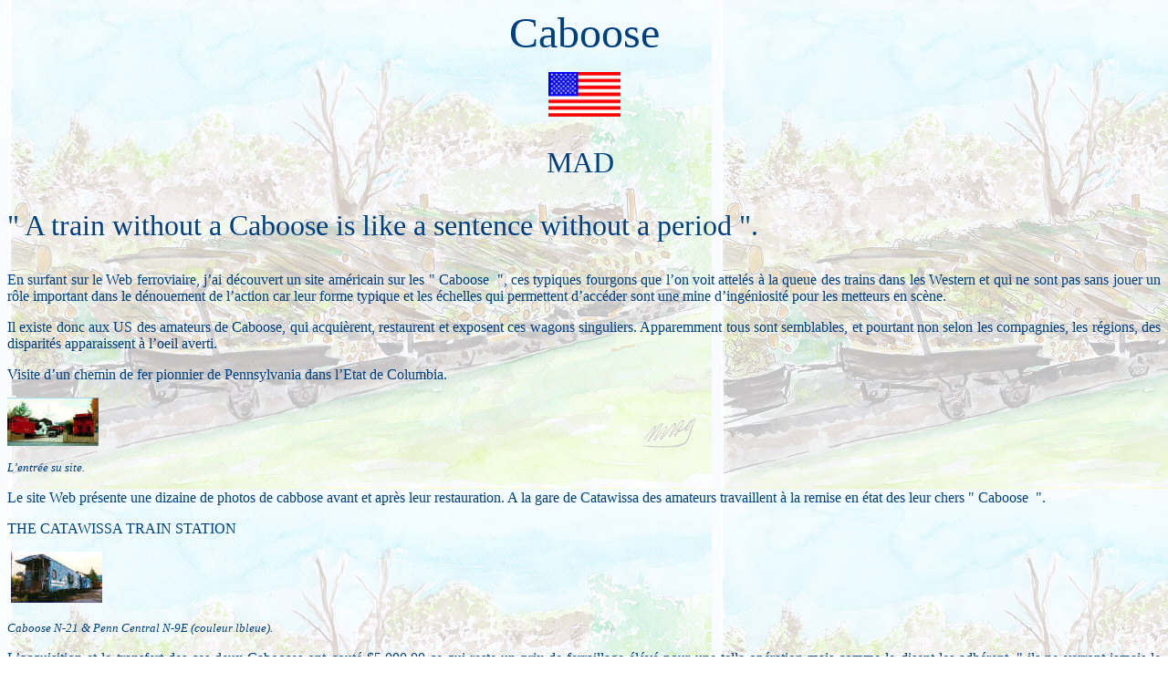

--- FILE ---
content_type: text/html
request_url: http://www.marc-andre-dubout.org/cf/lvdc/lvdc0019/caboose.htm
body_size: 1996
content:
<html>

<head>
<title>Caboose</title>
</head>

<body background="../images/fond_cfc/fond115.jpg">
<font FACE="Playbill" SIZE="7">

<p ALIGN="CENTER"></font><font color="#004080" FACE="Playbill" SIZE="7">Caboose</font><font FACE="Helv" SIZE="7" color="#004080"> </font><font FACE="Helv"></p>

<p ALIGN="CENTER"><font color="#004080"><img SRC="1539.jpg" WIDTH="79" HEIGHT="49"></font></font><font FACE="Helv" SIZE="6"></p>
</font><font FACE="Playbill" SIZE="6">

<p ALIGN="CENTER"><font color="#004080">MAD&nbsp;</font></p>

<p><font color="#004080">&quot;&nbsp;A train without a Caboose is like a sentence without
a period&nbsp;&quot;.</font><font FACE="Bookman Old Style">&nbsp;</font></p>

<p ALIGN="JUSTIFY"></font><font color="#004080" face="Bookman Old Style" size="3">En
surfant sur le Web ferroviaire, j&#146;ai d�couvert un site am�ricain sur les
&quot;&nbsp;Caboose &nbsp;&quot;, ces typiques fourgons que l&#146;on voit attel�s � la
queue des trains dans les Western et qui ne sont pas sans jouer un r�le important dans le
d�nouement de l&#146;action car leur forme typique et les �chelles qui permettent
d&#146;acc�der sont une mine d&#146;ing�niosit� pour les metteurs en sc�ne.</font><font size="3"></p>

<p ALIGN="JUSTIFY"><font color="#004080" face="Bookman Old Style">Il existe donc aux US
des amateurs de Caboose, qui acqui�rent, restaurent et exposent ces wagons singuliers.
Apparemment tous sont semblables, et pourtant non selon les compagnies, les r�gions, des
disparit�s apparaissent � l&#146;oeil averti.&nbsp;</font></p>

<p ALIGN="JUSTIFY"><font color="#004080" face="Bookman Old Style">Visite d&#146;un chemin
de fer pionnier de Pennsylvania dans l&#146;Etat de Columbia.</font></font><font FACE="Helv"></p>

<p ALIGN="JUSTIFY"><font color="#004080"><a href="1540.jpg"><img SRC="1540_small.jpg" border="0" width="100" height="53"></a></font></font><font SIZE="2"><i></p>

<p ALIGN="JUSTIFY"><font color="#004080">L&#146;entr�e su site.</font></i></font><font FACE="Helv"></p>
</font><font FACE="Bookman Old Style">

<p ALIGN="JUSTIFY"><font color="#004080">Le site Web pr�sente une dizaine de photos de
cabbose avant et apr�s leur restauration. A la gare de Catawissa des amateurs travaillent
� la remise en �tat des leur chers &quot;&nbsp;Caboose &nbsp;&quot;.</font></p>

<p ALIGN="JUSTIFY"><font color="#004080">THE CATAWISSA TRAIN STATION </font></p>
</font><font FACE="Helv">

<p ALIGN="JUSTIFY"><font color="#004080">&nbsp;<a href="1541.jpg"><img SRC="1541_small.jpg" border="0" width="100" height="56"></a></font></font><font SIZE="2"><i></p>

<p ALIGN="JUSTIFY"><font color="#004080">Caboose N-21 &amp; Penn Central N-9E (couleur
lbleue).</font></i><font FACE="Bookman Old Style">&nbsp;</font></p>

<p ALIGN="JUSTIFY"></font><font color="#004080" face="Bookman Old Style" size="3">L&#146;acquisition
et le transfert des ces deux Cabooses ont cout� $5,000.00 ce qui reste un prix de
ferraillage �l�v� pour une telle op�ration mais comme le disent les adh�rent,
&quot;&nbsp;ils ne verront jamais le chalmumeau&nbsp;&quot;.&nbsp;</font><font size="3"></p>
</font>

<p ALIGN="JUSTIFY"><font color="#004080" FACE="Helv"><a href="1542.jpg"><img SRC="1542_small.jpg" border="0" width="100" height="69"></a></font><font SIZE="2"><i></p>

<p ALIGN="JUSTIFY"><font color="#004080">Le m�me repeint, un mois plus tard.</font></i><font FACE="Helv">&nbsp;</font></p>

<p ALIGN="JUSTIFY"><font color="#004080"><a href="1543.jpg"><img SRC="1543_small.jpg" border="0" width="100" height="62"></a></font><i></p>

<p ALIGN="JUSTIFY"><font color="#004080">Avant</font></i></font><font FACE="Helv"></p>

<p ALIGN="JUSTIFY"><font color="#004080"><a href="1544.jpg"><img SRC="1544_small.jpg" border="0" width="100" height="55"></a></font></font><font SIZE="2"><i></p>

<p ALIGN="JUSTIFY"><font color="#004080">Apr�s (couleur bleue).</font></i></font><font FACE="Bookman Old Style"></p>

<p ALIGN="JUSTIFY"></font><font color="#004080" FACE="Bookman Old Style">Type transport
avec deux larges plates-formes d&#146;extr�mit�, Penn Central</font><font color="#004080"><font FACE="Helv"> </font><font FACE="Bookman Old Style">N�18381 \ N-9E.
A PC, extention du NYC N-6A. Il a �t� acquis pour $4,000.00 incluant l&#145;achat et le
transport.</font></font><font FACE="Helv"></p>

<p ALIGN="JUSTIFY"><font color="#004080"><a href="1545.jpg"><img SRC="1545_small.jpg" border="0" width="100" height="79"></a></font></p>
</font><font FACE="Bookman Old Style">

<p ALIGN="JUSTIFY"><font color="#004080">Quatre d&#146;entre eux ont �t� repeints et en
partie remis en �t�t d&#146;origine.</font></p>

<p ALIGN="JUSTIFY"><font color="#004080">Le 27 Octobre, 1996, l&#146;hiver est d�j� l�
en Pennsylvanie, l&#146;�quipe aurait bien voulu attaquer un autre chantier, mais les
jours cl�ments �taient limit�s.</font></p>

<p ALIGN="JUSTIFY"><font color="#004080">D&#146;autres photos sont pr�sent�es sur les
pages du </font></p>
<b>

<p ALIGN="CENTER"><font color="#004080">Catawissa Historical Train Station</font></p>

<p ALIGN="CENTER"><font color="#004080">119 Pine Street</font></p>

<p ALIGN="CENTER"><font color="#004080">Catawissa, Pa. 17820</font></b></font><font FACE="Helv"></p>

<p><font color="#004080"><a href="1546.jpg"><img SRC="1546_small.jpg" border="0" width="100" height="46"></a></font></font><font SIZE="2"><i></p>

<p ALIGN="JUSTIFY"><font color="#004080">Caboose N� 18647 \ Lehigh Valley N� 95039 N-5G</font></i></font></p>

<p><font SIZE="2"><i><a href="1547.jpg"><img border="0" src="1547_small.jpg" alt="1547.jpg (20136 octets)" width="100" height="56"></a></p>

<p ALIGN="JUSTIFY"><font color="#004080">Caboose N� 19662 \ Erie Lackawanna N� 237</font></i><font FACE="Helv">&nbsp;</font></p>

<p><font color="#004080"><a href="1548.jpg"><img SRC="1548_small.jpg" border="0" width="100" height="59"></a></font><i></p>

<p ALIGN="JUSTIFY"><font color="#004080">Caboose N-3A repeint </font></p>

<p ALIGN="JUSTIFY"><font color="#004080"><a href="1549.jpg"><img SRC="1549_small.jpg" border="0" width="100" height="70"></a></font></p>

<p ALIGN="JUSTIFY"><font color="#004080">Caboose N� 18446 \ Penn Central \ ATSF N�
1717N-5K</font></p>

<p ALIGN="JUSTIFY"><font color="#004080"><a href="1550.jpg"><img SRC="1550_small.jpg" border="0" width="100" height="55"></a></font></p>

<p ALIGN="JUSTIFY"><font color="#004080">Caboose N� 23378 \ Pennsylvania Railroad N�
478144 N-8.</font></i></font><font FACE="Helv"></p>

<p><font color="#004080"><a href="1551.jpg"><img SRC="1551_small.jpg" border="0" width="100" height="69"></a></font></font><font SIZE="2"><i></p>

<p ALIGN="JUSTIFY"><font color="#004080">Caboose N� 18722 \ Reading Railroad N� 92837
N-4.</font></i></font></p>

<p ALIGN="JUSTIFY"><a href="javascript:window.history.back();"><font color="#000080" face="Times New Roman" size="3">Page pr�c�dente</font></a></p>
</body>
</html>
